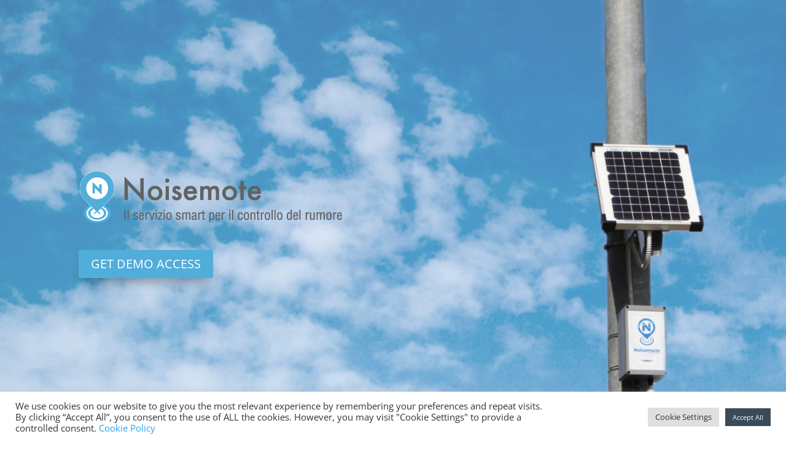

--- FILE ---
content_type: text/css
request_url: https://www.noisemote.com/wp-content/plugins/birds-shortcodes/assets/css/shrt.css?ver=6.8.3
body_size: 2956
content:
@font-face {
    font-family: 'mce';
    src: url('fonts/mce.eot?63090115');
    src: url('fonts/mce.eot?63090115#iefix') format('embedded-opentype'), url('fonts/mce.woff?63090115') format('woff'), url('fonts/mce.ttf?63090115') format('truetype'), url('fonts/mce.svg?63090115#mce') format('svg');
    font-weight: normal;
    font-style: normal;
}
@media screen and (-webkit-min-device-pixel-ratio: 0) {
    @font-face {
        font-family: 'mce';
        src: url('fonts/mce.svg?63090115#mce') format('svg');
    }
}
[class^="icon-"]:before,
[class*=" icon-"]:before {
    font-family: "mce";
    font-style: normal;
    font-weight: normal;
    speak: none;
    display: inline-block;
    text-decoration: inherit;
    width: 1em;
    margin-right: .2em;
    text-align: left;
    /* opacity: .8; */
    /* For safety - reset parent styles, that can break glyph codes*/
    font-variant: normal;
    text-transform: none;
    /* fix buttons height, for twitter bootstrap */
    line-height: 1em;
    /* Animation center compensation - margins should be symmetric */
    /* remove if not needed */
    margin-left: .2em;
}
.icon-doc-text:before {
    content: '\e800';
}
.icon-video:before {
    content: '\e801';
}
.icon-mic:before {
    content: '\e803';
}
.icon-location:before {
    content: '\e804';
}
.icon-smile:before {
    content: '\e805';
}
.icon-tag:before {
    content: '\e806';
}
.icon-popup:before {
    content: '\e807';
}
.icon-file-video:before {
    content: '\e808';
}
.icon-paypal:before {
    content: '\e809';
}
.icon-columns:before {
    content: '\e80a';
}
.icon-button:before {
    content: '\e80b';
}
.icon-comment:before {
    content: '\e80c';
}
.icon-bell:before {
    content: '\e80d';
}
.icon-suitcase:before {
    content: '\e80e';
}
.icon-dropcap:before {
    content: '\e80f';
}
.icon-chart-bar:before {
    content: '\e810';
}
.icon-row:before {
    content: '\e811';
}
.icon-doc-landscape:before {
    content: '\e812';
}
.icon-file-code:before {
    content: '\e813';
}
.icon-doc:before {
    content: '\e814';
}
.icon-ellipsis:before {
    content: '\e815';
}
.icon-eq:before {
    content: '\e802';
}
.icon-ellipsis-vert:before {
    content: '\e816';
}
.icon-quote:before {
    content: '\e817';
}
}i.mce-i-icon {
    font: 300 15px/1.625 mce;
    padding: 0;
    vertical-align: top;
    speak: none;
    -webkit-font-smoothing: antialiased;
    -moz-osx-font-smoothing: grayscale;
    margin-left: -2px;
    padding-right: 2px;
}
.trackwrapper {
    position: relative;
    padding-bottom: 56.25%;
    /* 16:9 */
    padding-top: 25px;
    height: 0;
}
.trackwrapper iframe {
    position: absolute;
    top: 0;
    left: 0;
    width: 100%;
    height: 100%;
}
.googlemap {
    position: relative;
    max-width: inherit;
}
.googlemap .map_canvas {
    width: 100%;
    height: 100%;
}
.googlemap.map_canvas h3 {
    margin: 0 0 10px;
    font-size: 14px;
}
.map_canvas img {
    max-width: none !important
}


--- FILE ---
content_type: text/css
request_url: https://www.noisemote.com/wp-content/et-cache/233/et-divi-dynamic-233-late.css?ver=1764932391
body_size: 633
content:
@font-face{font-family:ETmodules;font-display:block;src:url(//www.noisemote.com/wp-content/themes/Divi/core/admin/fonts/modules/all/modules.eot);src:url(//www.noisemote.com/wp-content/themes/Divi/core/admin/fonts/modules/all/modules.eot?#iefix) format("embedded-opentype"),url(//www.noisemote.com/wp-content/themes/Divi/core/admin/fonts/modules/all/modules.woff) format("woff"),url(//www.noisemote.com/wp-content/themes/Divi/core/admin/fonts/modules/all/modules.ttf) format("truetype"),url(//www.noisemote.com/wp-content/themes/Divi/core/admin/fonts/modules/all/modules.svg#ETmodules) format("svg");font-weight:400;font-style:normal}

--- FILE ---
content_type: text/css
request_url: https://www.noisemote.com/wp-content/et-cache/233/et-core-unified-deferred-233.min.css?ver=1764932391
body_size: 5638
content:
.et_pb_section_0,.et_pb_section_1,.et_pb_section_3{z-index:1;position:relative}.et_pb_section_0.et_pb_section,.et_pb_section_1.et_pb_section,.et_pb_section_3.et_pb_section{background-color:#242429!important}body #page-container .et_pb_section .et_pb_fullwidth_header_0 .et_pb_button_one.et_pb_button{border-width:0px!important;font-size:20px;background-color:#51adda}body #page-container .et_pb_section .et_pb_fullwidth_header_0 .et_pb_button_one.et_pb_button:hover{padding-right:2em;padding-left:0.7em}body #page-container .et_pb_section .et_pb_fullwidth_header_0 .et_pb_button_one.et_pb_button:hover:after{margin-left:.3em;left:auto;margin-left:.3em;opacity:1}body #page-container .et_pb_section .et_pb_fullwidth_header_0 .et_pb_button_one.et_pb_button:after{line-height:inherit;font-size:inherit!important;opacity:0;margin-left:-1em;left:auto;display:inline-block;font-family:ETmodules!important;font-weight:400!important}.et_pb_fullwidth_header_0 .et_pb_button_one{box-shadow:0px 12px 18px -6px rgba(0,0,0,0.3)}.et_pb_text_0.et_pb_text,.et_pb_text_1.et_pb_text,.et_pb_text_2.et_pb_text{color:#ffeded!important}.et_pb_text_0.et_pb_text a,.et_pb_text_1.et_pb_text a,.et_pb_text_2.et_pb_text a{color:#51adda!important}.et_pb_text_0 h1,.et_pb_text_1 h1,.et_pb_text_2 h1{font-weight:600;font-size:20px;color:#ffffff!important;text-align:left}.et_pb_text_0,.et_pb_text_1,.et_pb_text_2{background-color:RGBA(0,0,0,0);border-radius:20px 20px 20px 20px;overflow:hidden;min-height:380px;padding-top:6px!important;padding-right:6px!important;padding-bottom:6px!important;padding-left:6px!important}.et_pb_text_3{width:100%}.et_pb_button_0_wrapper .et_pb_button_0,.et_pb_button_0_wrapper .et_pb_button_0:hover{padding-right:25px!important}body #page-container .et_pb_section .et_pb_button_0{color:#FFFFFF!important;border-color:#51adda;border-radius:8px;padding-left:0.7em;background-color:#51adda}body #page-container .et_pb_section .et_pb_button_0:hover:after{margin-left:.3em;left:auto;margin-left:.3em}body #page-container .et_pb_section .et_pb_button_0:after{line-height:inherit;font-size:inherit!important;opacity:1;margin-left:.3em;left:auto;font-family:ETmodules!important;font-weight:400!important}.et_pb_button_0_wrapper a{transform:scaleX(0.95) scaleY(0.95)}.et_pb_button_0,.et_pb_button_0:after{transition:all 300ms ease 0ms}.et_pb_image_0 .et_pb_image_wrap{border-radius:8px 8px 8px 8px;overflow:hidden}.et_pb_image_0{width:100%;text-align:left;margin-left:0}.et_pb_blurb_0.et_pb_blurb .et_pb_module_header,.et_pb_blurb_0.et_pb_blurb .et_pb_module_header a,.et_pb_blurb_1.et_pb_blurb .et_pb_module_header,.et_pb_blurb_1.et_pb_blurb .et_pb_module_header a,.et_pb_blurb_2.et_pb_blurb .et_pb_module_header,.et_pb_blurb_2.et_pb_blurb .et_pb_module_header a{color:#51adda!important;text-align:center}.et_pb_blurb_0 .et-pb-icon,.et_pb_blurb_1 .et-pb-icon,.et_pb_blurb_2 .et-pb-icon{color:#51adda;font-family:ETmodules!important;font-weight:400!important}@media only screen and (max-width:980px){.et_pb_fullwidth_header.et_pb_fullwidth_header_0{background-size:cover;background-image:url(https://www.noisemote.com/wp-content/uploads/2021/11/Slide_03-2.jpg);background-color:initial}body #page-container .et_pb_section .et_pb_fullwidth_header_0 .et_pb_button_one.et_pb_button:after{line-height:inherit;font-size:inherit!important;margin-left:-1em;left:auto;display:inline-block;opacity:0;content:attr(data-icon);font-family:ETmodules!important;font-weight:400!important}body #page-container .et_pb_section .et_pb_fullwidth_header_0 .et_pb_button_one.et_pb_button:before,body #page-container .et_pb_section .et_pb_button_0:before{display:none}body #page-container .et_pb_section .et_pb_fullwidth_header_0 .et_pb_button_one.et_pb_button:hover:after{margin-left:.3em;left:auto;margin-left:.3em;opacity:1}body #page-container .et_pb_section .et_pb_fullwidth_header_0 .et_pb_button_one.et_pb_button{background-image:initial}body #page-container .et_pb_section .et_pb_button_0:after{line-height:inherit;font-size:inherit!important;margin-left:.3em;left:auto;display:inline-block;opacity:1;content:attr(data-icon);font-family:ETmodules!important;font-weight:400!important}body #page-container .et_pb_section .et_pb_button_0:hover:after{margin-left:.3em;left:auto;margin-left:.3em}.et_pb_image_0 .et_pb_image_wrap img{width:auto}}@media only screen and (max-width:767px){.et_pb_fullwidth_header.et_pb_fullwidth_header_0{background-image:url(https://www.noisemote.com/wp-content/uploads/2021/11/Slide_03-2.png)}body #page-container .et_pb_section .et_pb_fullwidth_header_0 .et_pb_button_one.et_pb_button:after{line-height:inherit;font-size:inherit!important;margin-left:-1em;left:auto;display:inline-block;opacity:0;content:attr(data-icon);font-family:ETmodules!important;font-weight:400!important}body #page-container .et_pb_section .et_pb_fullwidth_header_0 .et_pb_button_one.et_pb_button:before,body #page-container .et_pb_section .et_pb_button_0:before{display:none}body #page-container .et_pb_section .et_pb_fullwidth_header_0 .et_pb_button_one.et_pb_button:hover:after{margin-left:.3em;left:auto;margin-left:.3em;opacity:1}body #page-container .et_pb_section .et_pb_fullwidth_header_0 .et_pb_button_one.et_pb_button{background-image:initial}body #page-container .et_pb_section .et_pb_button_0:after{line-height:inherit;font-size:inherit!important;margin-left:.3em;left:auto;display:inline-block;opacity:1;content:attr(data-icon);font-family:ETmodules!important;font-weight:400!important}body #page-container .et_pb_section .et_pb_button_0:hover:after{margin-left:.3em;left:auto;margin-left:.3em}.et_pb_image_0 .et_pb_image_wrap img{width:auto}}

--- FILE ---
content_type: text/css
request_url: https://www.noisemote.com/wp-content/et-cache/233/et-divi-dynamic-233-late.css
body_size: 633
content:
@font-face{font-family:ETmodules;font-display:block;src:url(//www.noisemote.com/wp-content/themes/Divi/core/admin/fonts/modules/all/modules.eot);src:url(//www.noisemote.com/wp-content/themes/Divi/core/admin/fonts/modules/all/modules.eot?#iefix) format("embedded-opentype"),url(//www.noisemote.com/wp-content/themes/Divi/core/admin/fonts/modules/all/modules.woff) format("woff"),url(//www.noisemote.com/wp-content/themes/Divi/core/admin/fonts/modules/all/modules.ttf) format("truetype"),url(//www.noisemote.com/wp-content/themes/Divi/core/admin/fonts/modules/all/modules.svg#ETmodules) format("svg");font-weight:400;font-style:normal}

--- FILE ---
content_type: application/javascript
request_url: https://www.noisemote.com/wp-content/plugins/birds-shortcodes/assets/js/googlemap.js?ver=1.0
body_size: 4311
content:
jQuery(function($){
    $(document).ready(function(){
        $('.googlemap').each( function() {

              var styles = [{"featureType":"water","elementType":"all","stylers":[{"hue":"#71d6ff"},{"saturation":100},{"lightness":-5},{"visibility":"on"}]},{"featureType":"poi","elementType":"all","stylers":[{"hue":"#ffffff"},{"saturation":-100},{"lightness":100},{"visibility":"off"}]},{"featureType":"transit","elementType":"all","stylers":[{"hue":"#ffffff"},{"saturation":0},{"lightness":100},{"visibility":"off"}]},{"featureType":"road.highway","elementType":"geometry","stylers":[{"hue":"#deecec"},{"saturation":-73},{"lightness":72},{"visibility":"on"}]},{"featureType":"road.highway","elementType":"labels","stylers":[{"hue":"#bababa"},{"saturation":-100},{"lightness":25},{"visibility":"on"}]},{"featureType":"landscape","elementType":"geometry","stylers":[{"hue":"#e3e3e3"},{"saturation":-100},{"lightness":0},{"visibility":"on"}]},{"featureType":"road","elementType":"geometry","stylers":[{"hue":"#ffffff"},{"saturation":-100},{"lightness":100},{"visibility":"simplified"}]},{"featureType":"administrative","elementType":"labels","stylers":[{"hue":"#6d564c"},{"saturation":100},{"lightness":34},{"visibility":"on"}]}];

            var styledMap = new google.maps.StyledMapType(styles,
                {name: "Styled Map"});


            var $map_id = $(this).attr('id'),
            $title = $(this).find('.title').val(),
            $location = $(this).find('.location').val(),
            $zoom = parseInt( $(this).find('.zoom').val() ),
            geocoder, map;

            var mapOptions = {
                zoom: $zoom,
                    mapTypeId: google.maps.MapTypeId.ROADMAP
            };

            geocoder = new google.maps.Geocoder();

            geocoder.geocode( { 'address': $location}, function(results, status) {

                if (status == google.maps.GeocoderStatus.OK) {

                    var mapOptions = {
                        zoom: $zoom,
                        scrollwheel: false,
                        mapTypeControlOptions: {
                          mapTypeIds: [google.maps.MapTypeId.ROADMAP, 'map_style']
                        }
                    };

                    map = new google.maps.Map($('#'+ $map_id + ' .map_canvas')[0], mapOptions);

                    map.setCenter(results[0].geometry.location);

                        function urlofdoc ( jsfile ) {
                            var scriptElements = document.getElementsByTagName('script');
                            var i, element, myfile;
                                for( i = 0; element = scriptElements[i]; i++ ) {
                                    myfile = element.src;
                                    if( myfile.indexOf( jsfile ) >= 0 ) {
                                        var myurl = myfile.substring( 0, myfile.indexOf( jsfile ) );
                                    }
                                }
                            return myurl;
                        }

                    var myurl = urlofdoc ( 'googlemap.js' );
                    var marker = new google.maps.Marker({
                      map: map,
                      icon: myurl + '/marker.png',
                      position: results[0].geometry.location,
                      title : $location
                    });

                    map.mapTypes.set('map_style', styledMap);
                      map.setMapTypeId('map_style');


                    var contentString = '<div class="map-infowindow">'+
                        ( ($title) ? '<h3>' + $title + '</h3>' : '' ) +
                        $location + '<br/>' +
                        '<a href="https://maps.google.com/?q='+ $location +'" target="_blank">View on Google Map</a>' +
                        '</div>';

                    var infowindow = new google.maps.InfoWindow({
                      content: contentString
                    });

                    google.maps.event.addListener(marker, 'click', function() {
                        infowindow.open(map,marker);
                    });

                } else {
                    $('#'+ $map_id).html("Geocode was not successful for the following reason: " + status);
                }
            });

        });
    });
});
